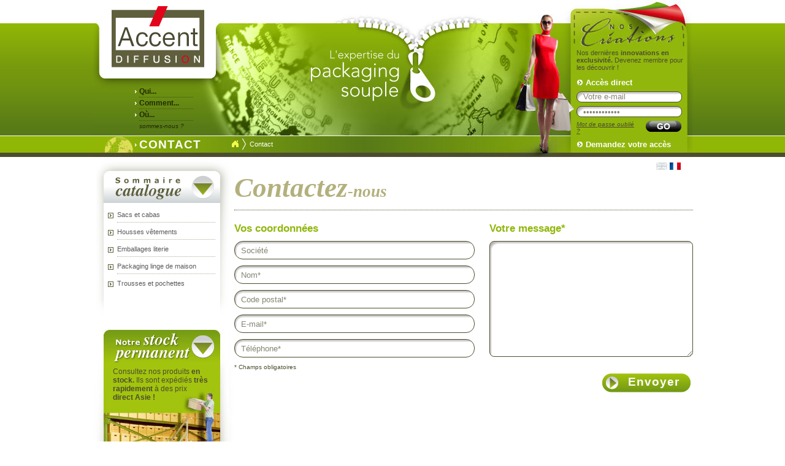

--- FILE ---
content_type: text/html; charset=UTF-8
request_url: https://www.accent-diffusion.fr/fr/contact.html?p=1
body_size: 4251
content:
<!DOCTYPE html PUBLIC "-//W3C//DTD XHTML 1.0 Strict//EN" "http://www.w3.org/TR/xhtml1/DTD/xhtml1-strict.dtd">
<html xmlns="http://www.w3.org/1999/xhtml" lang="fr">

<head>
<!-- Global site tag (gtag.js) - Google Analytics -->

<script async src="https://www.googletagmanager.com/gtag/js?id=UA-4704256-4"></script>

<script>

  window.dataLayer = window.dataLayer || [];

  function gtag(){dataLayer.push(arguments);}

  gtag('js', new Date());

 

  gtag('config', 'UA-4704256-4');

</script>

<title>Accent Diffusion fabriquant de sacs cabas durables et réutilisables et  d'emballages literie</title>
<meta name="description" content="" />
<meta name="keywords" content="" />
<meta name="language" content="fr" />

<meta http-equiv="Content-Type" content="text/html; charset=UTF-8" />
<meta http-equiv="Content-Language" content="fr" />

<meta http-equiv="X-UA-Compatible" content="IE=7" />

           
<link rel="canonical" href="https://www.accent-diffusion.fr/fr/contact.html" />
<link rel="stylesheet" type="text/css" href="/css/reset.css" />
<link rel="stylesheet" type="text/css" href="/css/styles.css" />
<link rel="stylesheet" type="text/css" href="/css/pictos.css" />

<base href="https://www.accent-diffusion.fr" />

<script type="text/javascript" src="/js/jquery.js"></script>
<!--<script type="text/javascript" src="/js/jquery-ui/js/jquery-ui.js"></script>-->
<script type="text/javascript" src="/js/jquery.autoclear.js"></script>

<script src="/js/jquery.cookie.js" type="text/javascript"></script>
<script src="/js/jquery.treeview/jquery.treeview.js" type="text/javascript"></script>

<script type="text/javascript" src="/js/jquery.fancybox/fancybox/jquery.fancybox-1.3.4.pack.js"></script>
<link rel="stylesheet" type="text/css" href="/js/jquery.fancybox/fancybox/jquery.fancybox-1.3.4.css" media="screen" />

<script src="js/jBreadCrumb/jquery.easing.js" type="text/javascript"></script>
<script src="js/jBreadCrumb/jquery.jBreadCrumb.js" type="text/javascript"></script>
<link rel="stylesheet" href="js/jBreadCrumb/styles/breadCrumb.css" type="text/css" media="screen" />

<script type="text/javascript" src="js/jquery.commun.js"></script>


</head>


<body class="fr">


<div id="conteneur">
	
		<div id="entete">
			
			<a href="/fr/" class="home"><img src="img/static/entete-logo.gif" alt="Accent Diffusion" /></a>			
			<p id="entete-navigation">
				<a href="/fr/qui-sommes-nous.html"><span>Qui...</span></a>
				<a href="/fr/comment-sommes-nous.html"><span>Comment...</span></a>
				<a href="/fr/ou-sommes-nous.html"><span>Où...</span></a>
				<span>sommes-nous ?</span>
				<a class="contact" href="/fr/contact.html">CONTACT</a>
			</p>
			
			
			<div id="entete-fil" class="breadCrumbHolder module">
				<div id="jbreadcrumb" class="breadCrumb module">
					<ul><li><a href="/fr/">Accueil</a></li><li><a href="/fr/vie-privee.html">Contact</a></li></ul>
				</div>
			</div>
					
			<div id="connexion">
				<p id="connexion-intro">Nos derni&egrave;res <strong>innovations en exclusivit&eacute;.</strong> Devenez membre pour les d&eacute;couvrir !</p>
								
								<form id="user-login" action="/cmd/login" method="post" class="login-box">
					<fieldset>
						<p>Accès direct</p>
							<input id="user-email" name="user-email" type="text" value="Votre e-mail" />
							<input id="user-password" name="user-password" type="password" value="Mot de passe" />
							<a id="user-reset-password" class="modal-user-password-reset" href="#">Mot de passe oublié ?</a>
							<input id="user-submit" name="login-envoyer" class="envoyer" type="submit" value="GO" />
							<p id="user-demandez-acces"><a class="puce" href="/fr/demandez-votre-acces.html">Demandez votre accès</a></p>
					</fieldset>
				</form>
							</div>
			
							
			
			<img id="entete-baseline" src="img/static_fr/entete-baseline.png" alt="L'expertise du packaging souple" />
		</div>
		
		
		<div id="menu">
			
			<div id="menu-navigation">
			
				<a id="menu-navigation-titre" href="/fr/"><img src="/img/static_fr/menu-navigation-titre.png" alt="Sommaire catalogue" /></a>
			
				<ul class="treeview">
				
								
						<li class="">
							<span class="hand"><a class="" href="/fr/gammes/1-sacs-et-cabas.html">Sacs et cabas</a></span>
							<ul>
																							<li><a class="" href="/fr/produits/208-sac-polypro-120gr.html">Les sacs&nbsp; polypropyl&egrave;ne  
 
</a></li>
																															<li><a class="" href="/fr/produits/241-le-sac-pp-tisse.html">Les sacs tiss&eacute;s </a></li>
																															<li><a class="" href="/fr/produits/233-le-sac-shopping-publicitaire-non-tisse.html">Les  sacs   
 non-tiss&eacute;   </a></li>
																															<li><a class="" href="/fr/produits/232-le-sac-coton-shopping-personnalise.html">Les  sacs 
en Coton </a></li>
																															<li><a class="" href="/fr/produits/136-le-sac-en-juco.html"> Les Sacs en Jute  </a></li>
																															<li><a class="" href="/fr/produits/205-sac-pliable-publicitaire-personnalisable.html">Les  sacs 
pliables   </a></li>
																															<li><a class="" href="/fr/produits/223-le-sac-papier-luxe-jaguar.html">Les sacs Papier Luxe </a></li>
																															<li><a class="" href="/fr/produits/218-le-sac-papier-kraft-struik.html">Les sacs 
 Papier Kraft </a></li>
																															<li><a class="" href="/fr/produits/187-le-sac-pvc-noir.html">Les  sacs 
vernis   </a></li>
																															<li><a class="" href="/fr/produits/181-le-sac-en-feutrine-a-pois.html">Les Sacs en Feutrine</a></li>
																															<li><a class="" href="/fr/produits/185-le-sac-cabas-en-sac-de-riz.html">Nos  coups  
de  c&oelig;ur   </a></li>
																					</ul>
					</li>
				
							
						<li class="">
							<span class="hand"><a class="" href="/fr/gammes/2-housses-vetements.html">Housses v&ecirc;tements</a></span>
							<ul>
																							<li><a class="" href="/fr/produits/37-les-housses-mariage-creation.html">Les  housses 
mariage   </a></li>
																															<li><a class="" href="/fr/produits/39-la-housse-costume-classic.html">Les  housses 
costumes   </a></li>
																															<li><a class="" href="/fr/produits/116-la-housse-cocktail.html">Les  housses 
cocktail   </a></li>
																					</ul>
					</li>
				
							
						<li class="">
							<span class="hand"><a class="" href="/fr/gammes/3-emballages-literie.html">Emballages literie</a></span>
							<ul>
																							<li><a class="" href="/fr/produits/229-nouvelle-collection-emballage-literie-2016.html">Les 
 couettes   </a></li>
																															<li><a class="" href="/fr/produits/3-emballage-basique-pour-oreillers-en-pe.html">Les  oreillers  
et  traversins   </a></li>
																															<li><a class="" href="/fr/produits/4-emballage-pour-draps-en-pvc-translucide.html"> Draps  et 
 protections  literie </a></li>
																															<li><a class="" href="/fr/produits/18-emballage-basique-en-pvc-pour-couvertures.html">Les  couvertures  
et  plaids   </a></li>
																															<li><a class="" href="/fr/produits/27-housse-pour-matelas-enfants-pe.html"> Matelas  
et  surmatelas   </a></li>
																					</ul>
					</li>
				
							
						<li class="">
							<span class="hand"><a class="" href="/fr/gammes/4-packaging-linge-de-maison.html">Packaging linge de maison</a></span>
							<ul>
																							<li><a class="" href="/fr/produits/35-le-strap.html"> Drap  de  bain   </a></li>
																															<li><a class="" href="/fr/produits/30-le-packaging-peignoir-classique.html"> Peignoirs   </a></li>
																															<li><a class="" href="/fr/produits/34-packaging-pour-nappes-en-bambou.html"> Nappes   </a></li>
																					</ul>
					</li>
				
							
						<li class="">
							<span class="hand"><a class="" href="/fr/gammes/5-trousses-et-pochettes.html">Trousses et pochettes</a></span>
							<ul>
																							<li><a class="" href="/fr/produits/212-petite-et-grande-trousse-rayees.html">La  cosm&eacute;tique   </a></li>
																															<li><a class="" href="/fr/produits/101-la-pochette-lingerie-voile.html">La  lingerie   </a></li>
																															<li><a class="" href="/fr/produits/103-l-effet-sac-version-luxe.html">Les  effets-sacs  </a></li>
																															<li><a class="" href="/fr/produits/102-la-pochette-en-filet-de-nylon.html">Les  techniques   </a></li>
																					</ul>
					</li>
				
								</ul>
			</div>
			
			<div id="menu-stock">
				<a href="/fr/notre-stock-permanant.html">
					<img id="menu-stock-titre" src="/img/static_fr/menu-stock-titre.png" alt="Notre stock permanent" />
					<span>Consultez nos produits <strong>en stock.</strong> Ils sont exp&eacute;di&eacute;s <strong>tr&egrave;s rapidement</strong> &agrave; des prix<br />
<strong>direct Asie !</strong></span>
				</a>
			</div>
			
			
			
			<div id="menu-actualites">
				<img id="menu-actualites-titre" src="/img/static_fr/menu-actualites-titre.png" alt="Actualités..." />
				<img id="menu-actualites-img" src="/img/catalogue/actualites/soufflenord.jpg" alt="Accent Diffusion s'embarque..." />
				<dl>
									<dt>Accent Diffusion s'embarque pour le Projet Imagine</dt>
					<dd><a href="/fr/actualites/21-accent-diffusion-s-embarque-pour-le-projet-imagine.html"> 
	 Depuis sa cr&eacute;ation en 1994, Accent Diffusion a toujours souhait&eacute; r&eacute;serv...</a></dd>
									<dt>Sac Shopping - Impression locale!</dt>
					<dd><a href="/fr/actualites/12-sac-shopping-impression-locale.html"> 
	  Impression locale   
 
	D&eacute;sormais, nous sommes capables d&rsquo;imprimer votre log...</a></dd>
									<dt>DÉCOUVREZ NOTRE NOUVELLE GAMME DE SAC PAPIER Fabri</dt>
					<dd><a href="/fr/actualites/19-decouvrez-notre-nouvelle-gamme-de-sac-papier-fabri.html"> 
	Afin de r&eacute;pondre &agrave; toutes vos demandes en mati&egrave;re de Sac, Accent Diffusi...</a></dd>
								</dl>
			</div>
			
		</div>
				
		<div id="contenu">
		
			<div id="langues">	
				
								<span><a href="/en/contact.html"><img src="/img/static/flag-en-off.gif" alt="EN" /></a></span>				<span><img src="/img/static/flag-fr-on.gif" alt="FR" /></span>						</div>				
		
			<!-- T:OK  -->

<div id="page" class="institutionnelles contact">
	
	<h1><strong>Contactez</strong>-nous</h1>
	
	<form id="formulaire-contact" action="/cmd/message" method="post" class="clearfix">
		
		<fieldset id="formulaire-gauche">
		
			<p class="introduction">Vos coordonnées</p>
			

			<input id="contact-societe" name="contact-societe" type="text" value="Société" class="ac" />

						
			<input id="contact-nom" name="contact-nom" type="text" value="Nom*" class="ac required" />
			
						
			<input id="contact-code_postal" name="contact-code_postal" type="text" value="Code postal*" class="ac required" />

			
			<input id="contact-email" name="contact-email" type="text" value="E-mail*" class="ac required" />

			<input id="contact-telephone" name="contact-telephone" type="text" value="Téléphone*" class="ac required" />

			
			<p>* Champs obligatoires</p>
			
		</fieldset>
		
		<fieldset id="formulaire-droite">
		

			
			<p class="introduction petit">Votre message*</p>
			
			<textarea id="contact-message" name="contact-message" class="required"></textarea>
		

			<input id="contact-envoyer" name="contact-envoyer" type="submit" class="envoyer" value="Envoyer" />
	
		</fieldset>
		
	</form>
			
</div>			
			
			<div id="pied">

								<div id="pied-mekong">
										<div id="pied-mekong-rouge">
						<p>	<a href="/fr/engagements/1-construction-d-un-foyer-aux-philippines.html">
								<strong>Construction d'un foyer aux Philippines</strong><br />
								 
	 Accent Diffusion s&#39;engage aupr&egrave;s d&#39;Enfants du M&eacute;kong et participe au financement d&#39;un foyer d&#39;accueil pour les enfants des bidonvilles aux Philippines.  
 
	Soucieuse de conserver en permanence une ...</a>
						</p>
					</div>
										
				</div>
								
				<!-- START: hcard -->
				<div id="pied-hcard" class="vcard">
					
					<img class="logo" src="https://www.accent-diffusion.fr/img/static/hcard-logo.gif" alt="Logo Accent-Diffusion" />
					
					<a class="fn org url" href="https://www.accent-diffusion.fr">Accent Diffusion</a>
					
					<span class="adr">
						<span>Centre d’affaires du Molinel</span> - 
						<span class="street-address">Avenue de la Marne</span> - 
						<span class="extended-address">Bâtiment E</span> - 
						<span class="postal-code">59290</span>
						<span class="locality">WASQUEHAL</span>
    						<span class="region">Nord-Pas-De-Calais</span>
						<span class="country-name">FRANCE</span>
					</span>
					
					<span class="tel"><span class="type">Work</span>+33 (0)3 28 33 60 06</span>
					<span class="tel"><span class="type">Fax</span>+33 (0)3 28 33 60 07 </span>			

					<span class="geo">
						<abbr class="latitude">50.686195</abbr>
						<abbr class="longitude">3.121939</abbr>
					</span>
					
					<a class="email" href="mailto:accent.diffusion@accent-diffusion.fr">accent.diffusion@accent-diffusion.fr</a>
				</div>
				<!-- END: hcard -->

				
				
				<div id="pied-liens">
					<a href="/fr/vie-privee.html">RESPECT DE LA VIE PRIVÉE</a>
					<span class="separateur">I</span>
					<a href="/fr/mentions-legales.html">MENTIONS LÉGALES - CRÉDITS</a>
					<span class="separateur">I</span>
					<a href="/fr/sitemap.html">PLAN DU SITE</a>
				</div>
                <h3>Accent diffusion, votre créateur de sac publicitaire, sac réutilisable, sac promotionnel...</h3>
			</div>
		</div>
	</div>

<script type="text/javascript">

  var _gaq = _gaq || [];
  _gaq.push(['_setAccount', 'UA-23981295-1']);
  _gaq.push(['_trackPageview']);

  (function() {
    var ga = document.createElement('script'); ga.type = 'text/javascript'; ga.async = true;
    ga.src = ('https:' == document.location.protocol ? 'https://ssl' : 'http://www') + '.google-analytics.com/ga.js';
    var s = document.getElementsByTagName('script')[0]; s.parentNode.insertBefore(ga, s);
  })();

</script>

</body>
</html>

--- FILE ---
content_type: text/css
request_url: https://www.accent-diffusion.fr/css/styles.css
body_size: 6529
content:
@charset "UTF-8";
/* CSS Document */


body{		background:url(/img/static/body-bg.gif) repeat-x 0 0;}
body.logged{	background:url(/img/static/body-bg.gif) repeat-x 0 20px; margin-top:20px;}
body.modal{	background:none;}



#conteneur{
	width:980px;
	margin:0 auto;
}

#entete{
	background:url(/img/static/entete-bg.jpg) no-repeat;
	width:100%;
	height:256px;
	position:relative;
}

	
	#entete h1{
		height:100px;
		width:151px;
		padding:10px 0 0 32px;
	}
	
	#entete h1 span{
		display:none;
	}	
	
	#entete a.home{
		height:100px;
		width:151px;
		padding:10px 0 0 32px;
		display:block;
	}
	
	#entete-baseline{
		position:absolute;
		top:80px;
		left:355px;
	
	}

	#entete-navigation{
		font-family:Verdana, Arial, Helvetica, sans-serif;
		font-size:10px;
		font-style:italic;
		color:#212b03;
		width:95px;
		position:absolute;
		top:140px;
		left:70px;
	}
	
	#entete-navigation > span{
		padding-left:7px;
		line-height:18px;
	}

	#entete-navigation a{
		font-size:12px;
		font-weight:bold;
		font-style:normal;
		background:url(/img/static/entete-navigation-puce.png) no-repeat 0 7px;
		padding-left:7px;
		line-height:12px;
		display:block;
		color:#212b03;
		text-decoration:none;
	}

	#entete-navigation a span{
		padding-bottom:3px;
		padding-top:3px;
		border-bottom:dotted 1px #3c520c;
		display:block;
	}
	
	
	#entete-navigation a.contact {
    background-position: 0 19px;
    font-size: 19px;
    text-decoration: none;
    padding-top: 15px;
    font-weight: 800;
    color: #ffffff;
    letter-spacing: 1px;
}
	
	
	#entete-fil{	position:absolute; top:225px; left:225px; width:455px;}
	#entete-fil .breadCrumb{		background:none; border:none;}
	#entete-fil #jbreadcrumb{	}
	
	.fr #connexion{							background:url(/img/static_fr/connexion-bg.jpg) no-repeat 0 0; position:absolute; bottom:0; right:0; width:180px; height:176px; padding:80px 10px 0 110px;}
	.en #connexion{							background:url(/img/static_en/connexion-bg.jpg) no-repeat 0 0; position:absolute; bottom:0; right:0; width:180px; height:176px; padding:80px 10px 0 110px;}
	#connexion-intro{						height:40px;}
	#connexion p{							font-family:Arial, Helvetica, sans-serif; color:#4D4D2F; font-size:11px;}
	#connexion p strong{					font-weight:bold;}
	#connexion form p, #connexion div p{		font-family:Arial, Helvetica, sans-serif; color:#FFFFFF; font-size:13px; height:16px; font-weight:bold; padding:7px 0 5px 0; background:url(/img/static/connexion-puce.gif) no-repeat 0 10px; padding-left:15px;}
	#connexion form p a, #connexion div p a{	color:#FFFFFF; text-decoration:none;}
	#connexion div{						margin-top:47px;}
	#connexion #user-encart{					margin:10px 10px 0 0; text-align:center;}
	#connexion #user-encart p{				padding:0 0 5px 0; margin:0; background:none;}
	#connexion #user-encart #user-logout{		font-size:11px; font-weight:normal;}
	#user-tools{							position:absolute; top:-15px; right:15px; font-family:Arial, Helvetica, sans-serif; font-size:11px; font-weight:bold;}
	#user-tools a{							color:#000000; font-size:11px; text-decoration:none;}
	
	form.login-box input{					height:16px;  width:150px; padding:0 10px; color:#868474; border:solid 1px #4D4D2F; -moz-border-radius: 8px; -webkit-border-radius: 8px; border-radius: 8px; background:url(/img/static/input-bg.gif) no-repeat; margin-bottom:6px; }
	form.login-box #user-reset-password, 
	form.login-box #modal-user-reset-password{	font-family:Arial, Helvetica, sans-serif; font-size:10px; color:#4D4D2F; font-style:italic; display:block; width:100px; float:left; }
	form.login-box #user-submit{				background:url(/img/static/connexion-envoyer.gif) no-repeat; width:58px; height:18px; border:none; -moz-border-radius:0px; -webkit-border-radius:0px; border-radius:0px; margin-right:9px; float:right; color:#FFFFFF; font-family:Arial, Helvetica, sans-serif; font-size:14px; font-weight:bold;}
	form.login-box #modal-user-submit{			background:url(/img/static/connexion-envoyer-blanc.gif) no-repeat; width:58px; height:18px; border:none; -moz-border-radius:0px; -webkit-border-radius:0px; border-radius:0px; margin-left:115px; color:#FFFFFF; font-family:Arial, Helvetica, sans-serif; font-size:14px; font-weight:bold;}
	form.login-box #user-demandez-acces{		clear:both;}


/*	----- 
	MENU
	-----	*/
	
	
	#menu{							width:232px; float:left;}
	#menu-navigation{					min-height:260px; width:100%; padding:22px 23px 0 19px; background:url(/img/static/menu-navigation-bg.png) no-repeat; list-style:none; font-family:Verdana, Arial, Helvetica, sans-serif; font-size:11px; color:#4D4D2F;}
	#menu-navigation.selected{			background-image:url(/img/static/menu-navigation-bg-rouge.png);}
	#menu-navigation-titre{				display:block; padding-top:10px; padding-left:19px;  padding-bottom:10px; width:171px;}
	#menu-navigation a{					color:#5A5A5A; text-decoration:none;}
	#menu-navigation a img{				height:43px; width:111px; display:block;}
	#menu-navigation a:hover{			color:#000000;}
	#menu-navigation li{				list-style:none;}
	#menu-navigation > ul{				font-size:12px; padding-left:0;}
	#menu-navigation > ul > li{			font-size:11px; border-bottom:dotted 1px #afaf9f;	padding-top:3px; padding-bottom:6px; margin-bottom:6px; width:160px; margin-left:22px; position:relative;}
	#menu-navigation > ul > li a{			height:20px;}
	#menu-navigation > ul > li:last-child{	border:none;}
	
	#menu-navigation ul li ul	{										color:#CCCCCC; padding-left:10px; }
	#menu-navigation ul li.selected ul	{									height:auto!important; }
	#menu-navigation ul li.selected span, #menu-navigation ul li a.selected{		color:#CE071A;}
	
	
	#menu-navigation ul li.collapsable span{		color:#CE071A;}
	#menu-navigation .hitarea{					height:9px; width:9px; position:absolute; left:-15px; top:6px; }
	#menu-navigation .hand{						width:100%; height:100%; display:block; cursor:pointer; }
	#menu-navigation .collapsable-hitarea{			background:url(/img/static/menu-navigation-puce-rouge.gif) no-repeat 0 0;}
	#menu-navigation ul li.selected .hitarea{		background:url(/img/static/menu-navigation-puce-rouge.gif) no-repeat 0 0;}
	#menu-navigation .expandable-hitarea{			background:url(/img/static/menu-navigation-puce.gif) no-repeat 0 0;}
		
		
		
		
		
#menu-stock{
	height:234px;
	padding:0 23px 0 19px;
	background:url(/img/static/menu-stock-bg.jpg) no-repeat;
	font-family:Arial, Helvetica, sans-serif;
	font-size:12px;
}
	



#menu-stock-titre{		padding-top:4px; margin-left:15px; height:57px; width:129px; display:block;}
#menu-stock a{			color:#4D4D2F; text-decoration:none; display:block;}
#menu-stock a:focus{	}
#menu-stock span{		color:#4D4D2F; padding-left:15px; display:block; height:165px;}
	
		
		
#menu-stock.selected{		background:url(/img/static/menu-stock-bg-rouge.jpg) no-repeat;}
#menu-stock.selected  span{	color:#FFFFFF;}
		
		
		
		
		
		
		
		
		
		
	#menu-actualites{
		margin-bottom:15px;
		padding:6px 23px 0 20px;
		min-height:293px;
		background:url(/img/static/menu-actualites-bg.gif) no-repeat;
	}
	
		#menu-actualites-titre{
			padding-left:10px;
			padding-top:9px;
			height:34px;
			width:133px;
			display:block;
		}
		
		#menu-actualites-img{
			padding-left:10px;
			width:160px;
		}
		
		#menu-actualites dl{
			font-family:Arial, Helvetica, sans-serif;
			margin-left:15px;
			width:160px;
		}	

		#menu-actualites dt{
			padding-top:3px;
			font-size:12px;
			color:#000000;
		}	

		#menu-actualites dd{
			font-size:10px;
			color:#4D4D2F;
			border-bottom:dotted 1px #afaf9f;
			padding-bottom:8px;
			margin-bottom:8px;
			background:url(/img/static/menu-actualites-puce.gif) 100% 80% no-repeat;
		}	
		
		#menu-actualites dd a{
			display:block;
			height:100%;
			width:100%;
			color:#4D4D2F;
			text-decoration:none;	
		}
		
		#menu-actualites dd a:hover{
			color:#000000;	
		}
		
		#menu-actualites dd:last-child{
			border:none;
		}
		
	
/*	----- 
	ACTUALITES
	-----	*/
	
	
#contenu{
	width:748px;
	float:right;
	position:relative;
}



	
/*	---------------------------------------- 
		INSTITUTIONNELLES
	----------------------------------------	*/
	
	
.institutionnelles{						}
.institutionnelles h1{					margin-top:35px; margin-bottom:15px; font-family:"Times New Roman", Times, serif; font-size:27px; color:#B3B07D; font-weight:bold; font-style:italic; line-height:30px;}
.institutionnelles h1 strong{				font-size:45px;}

.institutionnelles h2{					padding-top:15px; padding-bottom:15px; font-family:"Times New Roman", Times, serif; font-size:20px; color:#B3B07D; font-weight:bold; border-top: 1px dotted #4D4D2F; font-style:italic; font-weight:bold;}



.institutionnelles .bordure{					border-bottom:dotted 1px #4D4D2F;}
.institutionnelles p.introduction{		color:#91B70C; font-size:17px; font-weight:bold; font-family:Verdana, Arial, Helvetica, sans-serif; height:80px; width:100%; position:relative;}	
.institutionnelles p.introduction strong,
.institutionnelles p.introduction span	{	display:block; position:absolute; width:100%; bottom:18px;}
.institutionnelles p{				color:#4D4D2F; font-family:Arial, Helvetica, sans-serif; font-size:12px; text-align:justify;}	
	
	
.institutionnelles .encart-colonne{		float:left; width:360px;}
.institutionnelles .encart-colonne:first-child{	margin-right:25px;}	

	

.institutionnelles .image-gauche{
	float:left;
}
	
	
.institutionnelles .encart-droit{
	float:left;
	width:345px;
	position:relative;
}
	
.institutionnelles .encart-droit p.introduction{		position:absolute; top:-80px;	height:80px; margin-left:25px; width:320px;}
.institutionnelles .encart-droit p.conclusion{		padding:10px; padding-left:45px; line-height:16px; color:#FFFFFF; background:#B3B07D; text-align:left; font-size:11px; font-weight:bold; font-family:Verdana, Arial, Helvetica, sans-serif;}



#page.mentions-legales h1{	padding-bottom:20px; margin-bottom:50px;}
#page.mentions-legales p{	padding-bottom:20px; margin-bottom:15px;}
#page.mentions-legales ul{	padding-bottom:0;}


#module.home p{	margin-bottom:10px; text-align:justify; }

#module.home li a{			color:#89AE08; text-decoration:none;}
#module.home li a:hover{		color:#666666;}

#module.home ul li.none{	background:none!important;}

#module.home .flag{	padding-bottom:3px; margin-right:5px;}


	/*	---------------------------------------- 
			CONTACT
		----------------------------------------	*/

	.institutionnelles #formulaire-contact{									padding-top:20px; border-top:dotted 1px #4D4D2F;}
	.institutionnelles #formulaire-contact p{								font-size:10px;}
	.institutionnelles #formulaire-contact input{							height:28px;  width:370px; padding:0 10px; color:#868474; border:solid 1px #4D4D2F; -moz-border-radius: 8px; -webkit-border-radius: 8px; border-radius: 14px; background:url(/img/static/input-bg.gif) no-repeat; margin-bottom:10px; }
	.institutionnelles #formulaire-contact select{							height:18px;  width:235px; padding:0 0 0 8px; color:#868474; border:solid 1px #4D4D2F; -moz-border-radius: 8px 0 0 8px; -webkit-border-radius: 8px 0 0 8px; border-radius: 8px 0 0 8px; background:url(/img/static/input-bg.gif) no-repeat; margin-bottom:6px; }
	.institutionnelles #formulaire-contact textarea{							height:187px; width:310px; padding:0 10px; color:#868474; border:solid 1px #4D4D2F; -moz-border-radius: 8px; -webkit-border-radius: 8px; border-radius: 8px; background:url(/img/static/input-bg.gif) no-repeat; margin-bottom:6px; }
	
	.institutionnelles #formulaire-contact p.introduction{						margin-bottom:10px; height:auto; font-size:17px; }
	.institutionnelles #formulaire-contact #formulaire-gauche{					width:370px; padding-bottom: 50px; float:left;}
	
	.institutionnelles #formulaire-contact #formulaire-droite{					float:right; width:310px;}
	.institutionnelles #formulaire-contact #formulaire-droite input{				width:470px; }
	
	.institutionnelles #formulaire-contact{									background:url(/img/static/contact-bg.gif) 253px 26px no-repeat; position:relative;}
	.institutionnelles #formulaire-contact #formulaire-droite input.envoyer{		position:absolute; top:267px; left:626px; width:115px; height:26px; background:none no-repeat 0 0; border:none; -moz-border-radius: 0; -webkit-border-radius: 0; border-radius: 0; color:#FFFFFF; font-family:Verdana, Arial, Helvetica, sans-serif; font-size:19px; font-weight:bold; letter-spacing:1px; cursor:pointer;}
	




#page.inscription h3{					border:none; padding:0; text-align:right;}
#page.inscription .colonnes{				border-top:1px dotted #4D4D2F; border-bottom:1px dotted #4D4D2F; padding:10px 0;}
#page.inscription .colonnes .colonne{		width:233px; float:left; font-family:Arial, Helvetica, sans-serif; font-size:12px; color:#4D4D2F; text-align:justify;}
#page.inscription .colonnes .colonne-a{		margin-right:10px;}
#page.inscription .colonnes .colonne-b{		margin-left:10px; margin-right:10px;}
#page.inscription .colonnes .colonne-c{		margin-left:10px;}


#contenu #formulaire-inscription{								margin-top:30px; background:url(/img/static/inscription-bg.gif) top right no-repeat;}
#contenu #formulaire-inscription div.colonnes{					border:none;}
#contenu #formulaire-inscription .colonne-a p{					color:#91B70C; font-family:Verdana, Arial, Helvetica, sans-serif; font-size:12px; font-weight:bold; line-height:21px; padding-top:25px; text-align:right; height:160px;border-bottom:1px dotted #4D4D2F; margin-bottom:13px;}
#contenu #formulaire-inscription .colonne-a p.informations{	color:	#B3B07D; font-family:Arial, Helvetica, sans-serif; font-size:10px; font-weight:normal; line-height:14px; height:auto; border:0; padding-top:0;	}
#contenu #formulaire-inscription .colonne-a p.informations strong{	display:block;}


#formulaire-inscription .colonne-b p.introduction{	height:30px; font-size:17px;}
#formulaire-inscription .colonne-b input{			height:16px;  width:215px; padding:0 10px; color:#868474; border:solid 1px #4D4D2F; -moz-border-radius: 8px; -webkit-border-radius: 8px; border-radius: 8px; background:url(/img/static/input-bg.gif) no-repeat; margin-bottom:6px; }
#formulaire-inscription .colonne-b select{			height:18px;  width:235px; padding:0 0 0 8px; color:#868474; border:solid 1px #4D4D2F; -moz-border-radius: 8px 0 0 8px; -webkit-border-radius: 8px 0 0 8px; border-radius: 8px 0 0 8px; background:url(/img/static/input-bg.gif) no-repeat; margin-bottom:6px; }
#formulaire-inscription .colonne-b textarea{			height:170px; width:470px; padding:0 10px; color:#868474; border:solid 1px #4D4D2F; -moz-border-radius: 8px; -webkit-border-radius: 8px; border-radius: 8px; background:url(/img/static/input-bg.gif) no-repeat; margin-bottom:6px; }
	
#contenu #formulaire-inscription .colonne-c p{		color:#91B70C; font-family:Verdana, Arial, Helvetica, sans-serif; font-size:12px; font-weight:bold; line-height:21px; padding-top:175px; text-align:left; height:113px;}

#contenu #formulaire-inscription #formulaire-envoyer{	background:url(../img/static/inscription-envoyer.gif) no-repeat; color:#FFFFFF; font-family:Verdana, Arial, Helvetica, sans-serif; font-size:17px; font-weight:bold; height:25px; width:233px; border:none; text-align:left; padding-left:10px; vertical-align:middle; cursor:pointer;}

#formulaire-inscription .colonne-b p {			    font-size: 10px;}


#page.compte h3{						border:none; text-align:left; border-top:1px dotted #4D4D2F; border-bottom:1px dotted #4D4D2F; padding:10px 0;}
#page.compte .colonnes .colonne{		width:233px; float:left; font-family:Arial, Helvetica, sans-serif; font-size:12px; color:#4D4D2F; text-align:justify;}
#page.compte .colonnes .colonne-a{		margin-right:10px;}
#page.compte .colonnes .colonne-b{		margin-left:10px; margin-right:10px; padding-top:25px;}
#page.compte .colonnes .colonne-c{		margin-left:10px;}


#contenu #formulaire-compte{									margin-top:30px; background:url(/img/static/inscription-bg.gif) top right no-repeat;}
#contenu #formulaire-compte div.colonnes{						border:none;}
#contenu #formulaire-compte .colonne-a p{						color:#91B70C; font-family:Verdana, Arial, Helvetica, sans-serif; font-size:20px; font-weight:bold; line-height:21px; padding-top:25px; text-align:right; height:160px;border-bottom:1px dotted #4D4D2F; margin-bottom:13px;}
#contenu #formulaire-compte .colonne-a p.informations{			color:#B3B07D; font-family:Arial, Helvetica, sans-serif; font-size:10px; font-weight:normal; line-height:14px; height:auto; border:0; padding-top:0;	}
#contenu #formulaire-compte .colonne-a p.informations strong{	display:block;}


#formulaire-compte .colonne-b p.introduction{	height:30px; font-size:17px;}
#formulaire-compte .colonne-b input{			height:16px;  width:215px; padding:0 10px; color:#868474; border:solid 1px #4D4D2F; -moz-border-radius: 8px; -webkit-border-radius: 8px; border-radius: 8px; background:url(/img/static/input-bg.gif) no-repeat; margin-bottom:6px; }
#formulaire-compte .colonne-b select{			height:18px;  width:235px; padding:0 0 0 8px; color:#868474; border:solid 1px #4D4D2F; -moz-border-radius: 8px 0 0 8px; -webkit-border-radius: 8px 0 0 8px; border-radius: 8px 0 0 8px; background:url(/img/static/input-bg.gif) no-repeat; margin-bottom:6px; }
#formulaire-compte .colonne-b textarea{			height:170px; width:470px; padding:0 10px; color:#868474; border:solid 1px #4D4D2F; -moz-border-radius: 8px; -webkit-border-radius: 8px; border-radius: 8px; background:url(/img/static/input-bg.gif) no-repeat; margin-bottom:6px; }
	
#contenu #formulaire-compte .colonne-c p{			color:#91B70C; font-family:Verdana, Arial, Helvetica, sans-serif; font-size:12px; font-weight:bold; line-height:21px; padding-top:175px; text-align:left; height:113px;}

#contenu #formulaire-compte #formulaire-envoyer{ margin-top:282px; background:url(../img/static/inscription-envoyer.gif) no-repeat; color:#FFFFFF; font-family:Verdana, Arial, Helvetica, sans-serif; font-size:17px; font-weight:bold; height:25px; width:233px; border:none; text-align:left; padding-left:10px; vertical-align:middle; cursor:pointer;}

#formulaire-compte .colonne-b p {			    	font-size: 10px;}

.readonly{			color:#CCC!important;}

/*	---------------------------------------- 
		MODULE
	----------------------------------------	*/

#module{					margin-top:30px; font-family:Arial, Helvetica, sans-serif;}


/*	---------------------------------------- 
		CATALOGUE
	----------------------------------------	*/


#module.gammes{					}
#module.gammes .gamme{				float:left; width:230px; margin:0 8px; height:310px; overflow:hidden;}
#module.gammes .gamme img{			height:140px; width:240px; display:block;}

#module.gammes .cartouche{			width:100%; -moz-border-radius: 10px; -webkit-border-radius:10px; border-radius:10px; background:#4D4D2F; height:24px; overflow:hidden; width:230px; line-height:24px;}
#module.gammes .cartouche a{			width:93px; height:100%; display:block; color:#FFFFFF; text-decoration:none; font-size:10px;}
#module.gammes .cartouche a.lien-pdf{	background:url(/img/static/icone-lien-pdf.gif) no-repeat scroll 5px 4px; padding-left:22px; text-align:left; float:left; }
#module.gammes .cartouche a.lien-puce{	background:url(/img/static/icone-lien-puce.png) no-repeat scroll 98px 4px; padding-right:22px; text-align:right; float:right; }

#module.gammes .gamme h2{			color:#91B70C; font-size:17px; font-weight:bold; font-family:Verdana, Arial, Helvetica, sans-serif; padding:8px 0; width:100%;}
#module.gammes .gamme h2 a{			color:#91B70C; font-size:17px; font-weight:bold; font-family:Verdana, Arial, Helvetica, sans-serif; padding:8px 0; width:100%; text-decoration:none;}
#module.gammes .gamme p{				font-size:10px; color:#4D4D2F; text-align:justify; height:100px;}


/*	---------------------------------------- 
		GAMMES
	----------------------------------------	*/


#module.lignes{							}

#module.lignes h1{							margin-bottom:15px; font-family:"Times New Roman", Times, serif; font-size:27px; color:#B3B07D; font-weight:bold; font-style:italic; line-height:30px;}
#module.lignes .row{						margin-bottom:15px; clear:both;}
#module.lignes .ligne{						float:left; width:230px; margin:0 8px; text-align:center;}
#module.lignes .ligne img{					width:140px; height:140px; display:block; margin:0 auto;}

#module.lignes .cartouche{					width:100%; -moz-border-radius: 10px; -webkit-border-radius:10px; border-radius:10px; background:#91B70C; height:24px; line-height:24px; width:230px; overflow:hidden;}
#module.lignes .cartouche a{					width:93px; height:100%; display:block; color:#FFFFFF; text-decoration:none; font-size:10px;}
#module.lignes .cartouche a.lien-pdf{			background:url(/img/static/icone-lien-pdf.gif) no-repeat scroll 5px 4px; padding-left:22px; text-align:left; float:left; }
#module.lignes .cartouche a.lien-puce{			background:url(/img/static/icone-lien-puce.png) no-repeat scroll 98px 4px; padding-right:22px; text-align:right; float:right; }

#module.lignes .ligne h2{					color:#91B70C; font-size:17px; font-weight:bold; font-family:Verdana, Arial, Helvetica, sans-serif; padding:8px 0; width:100%; text-align:left;}	
#module.lignes .ligne h2 a{					color:#91B70C; font-size:17px; font-weight:bold; font-family:Verdana, Arial, Helvetica, sans-serif; padding:8px 0; width:100%; text-align:left; text-decoration:none;}	
#module.lignes .ligne p{						font-size:10px; color:#4D4D2F; text-align:justify;}


/*	---------------------------------------- 
		GAMMES
	----------------------------------------	*/
#page.home h1{				text-shadow:0px 0px 10px #EDEDED; text-shadow:0px 0px 10px #ffffff; margin-top:10px; height:99px; font-family:"Times New Roman", Times, serif; font-size:27px; color:#9E9B70; font-weight:bold; font-style:italic; line-height:40px; padding-top:30px; padding-bottom:0px;}
#page.home h1 em{			font-size:57px;}

#page.home .fleche-verte li{		text-align:left; color:#4D4D2F;}
#page.home .fleche-verte li p{	text-align:left; color:#4D4D2F;}
#page.home .fleche-verte li p a{	color:#4D4D2F; font-weight:bold; text-decoration:none;}

#page.home .fleche-verte li .btn{	padding-bottom:15px; display:block;}

#page.home #produit-image{		border:solid 1px #B3B07D;}


#home-gauche{							width:402px; float:left;}
#home-gauche #produits-ligne{				font-family:Verdana, Arial, Helvetica, sans-serif; font-size:14px; color:#B3B07D; font-weight:bold;}
#home-gauche #produits-ligne a{			text-decoration:none; color:#B3B07D; display:block; }
#home-gauche #produits-ligne .color{		background:#F7F6F1;}
#home-gauche #produits-ligne .color a{		padding:5px;}
#home-gauche #produits-ligne img.vignette{	height:auto; padding:21px 0;}


#home-gauche .cartouche{			background:url(/img/static/produit-cartouche-fleche.gif) 5px 5px #b3b07d no-repeat; height:18px; padding-left:25px; font-family:Verdana, Arial, Helvetica, sans-serif; font-weight:bold; color:#FFFFFF; font-size:10px; line-height:15px;}
#home-gauche .cartouche-haut{		height:auto; padding:5px 10px 5px 25px; font-style:italic; background:url(/img/static/produit-cartouche-fleche.gif) 5px 10px #b3b07d no-repeat;}

#home-droite{		position:absolute; right:0; top:80px;}



#module.produits{								margin-top:20px;}
#module.produits #produit-gauche{					width:402px; float:left; background-repeat:no-repeat; background-position:top right; background:no-repeat top right;}

#module.produits #produit-gauche.picto-gamme-1{			background-image:url(/img/static/picto-gamme-1.gif);}
#module.produits #produit-gauche.picto-gamme-2{			background-image:url(/img/static/picto-gamme-2.gif);}
#module.produits #produit-gauche.picto-gamme-3{			background-image:url(/img/static/picto-gamme-3.gif); background-position:right 40px;}
#module.produits #produit-gauche.picto-gamme-4{			background-image:url(/img/static/picto-gamme-4.gif);}
#module.produits #produit-gauche.picto-gamme-5{			background-image:url(/img/static/picto-gamme-5.gif); background-position:right 20px;}
#module.produits #produit-gauche.picto-gamme-creations{	background-image:url(/img/static/picto-gamme-creations.gif); background-position:right 20px;}
#page.picto-home{				background-image:url(/img/static/picto-home.gif); background-position:200px 0px; background-repeat:no-repeat;}

#module.produits #produit-gauche h2{				text-shadow:0px 0px 10px #EDEDED; text-shadow:0px 0px 10px #ffffff; margin-top:20px; height:99px; font-family:"Times New Roman", Times, serif; font-size:27px; color:#9E9B70; font-weight:bold; font-style:italic; line-height:40px; padding-bottom:10px;}
#module.produits #produit-gauche h2 strong{			font-size:57px;}




#module.produits #produit-gauche #produit-photos{		position:relative;}
#module.produits #produit-gauche #produit-photos img{	display:none; position:absolute; top:0; left:0; z-index:10; border:solid 1px #ecebde;}
#module.produits #produit-gauche #produit-image{		border:solid 1px #ecebde; display:block; height:400px; width:400px; background:#FFFFFF;}
#module.produits #produit-gauche .cartouche{			background:url(/img/static/produit-cartouche-fleche.gif) 5px 5px #b3b07d no-repeat; height:18px; padding-left:25px; font-family:Verdana, Arial, Helvetica, sans-serif; font-weight:bold; color:#FFFFFF; font-size:10px; line-height:15px;}

#produits-ligne .produit{						float:left; height:100px; width:100px; position:relative;}
#produits-ligne .produit .vignette{				opacity:0.5}
#produits-ligne .produit .vignette:hover{			opacity:1}
#produits-ligne .selected .vignette{				opacity:1;}

#produits-ligne .selected img.vignette{				width:96px; height:96px; border:solid 2px #4D4D2F;}
#produits-ligne .selected img.loupe{				display:none;}

#produits-ligne img.vignette{						width:98px; height:98px; border:solid 1px #ecebde; display:block;}
#produits-ligne img.loupe{						position:absolute; bottom:0; left:0;}

#produit-droite{				width:346px; float:right;}
#module.produits h1{			color:#91B70C; font-size:17px; font-weight:bold; font-family:Verdana, Arial, Helvetica, sans-serif; position:relative; padding-top:25px; padding-bottom:10px; margin-left:25px; border-bottom:1px dotted #4D4D2F; }	



#module.produits p.introduction{	padding:10px 0; padding-left:25px; font-style:italic; font-weight:normal; font-family:Verdana, Arial, Helvetica, sans-serif; font-size:12px;}

#module.produits #produit-droite #texte-1 ul{				color:#4D4D2F; font-family:Arial, Helvetica, sans-serif; font-size:12px; margin-left:25px;}		
#module.produits #produit-droite #texte-1 ul li{				margin-bottom:0px;	background:url(/img/static/ul-fleche-verte.gif) no-repeat 0 1px; padding-left:20px; list-style:none;}		
#module.produits #produit-droite #texte-1 strong{				font-family:Verdana, Arial, Helvetica, sans-serif; font-size:10; font-weight:bold; font-size:10px; padding:5px 0; margin-left:25px;}
.fr #module.produits #produit-droite .cartouche{					background:url(/img/static_fr/produit-details.gif) #b3b07d no-repeat; vertical-align:middle; height:130px; width:260px; display:table; padding-left:90px; font-family:Verdana, Arial, Helvetica, sans-serif; font-weight:bold; color:#FFFFFF; margin-top:15px; font-size:10px;}
.en #module.produits #produit-droite .cartouche{					background:url(/img/static_en/produit-details.gif) #b3b07d no-repeat; vertical-align:middle; height:130px; width:260px; display:table; padding-left:90px; font-family:Verdana, Arial, Helvetica, sans-serif; font-weight:bold; color:#FFFFFF; margin-top:15px; font-size:10px;}
#module.produits #produit-droite div.marge{					padding-top:30px; height:100px}
#module.produits #produit-droite .cartouche .vignette{			display:inline-block; width:120px; height:40px; margin-top:13px; font-family:Verdana, Arial, Helvetica, sans-serif; font-size:10px; color:#4D4D2F; position:relative;}	
#module.produits #produit-droite .cartouche .vignette img{		width:40px; height:40px; float:left; border:solid 1px #FFF; cursor:pointer;}	
#module.produits #produit-droite .cartouche .vignette span{		display:block; position:absolute; bottom:0; width:75px; left:45px; overflow:hidden;}	


#module.produits #produit-droite #texte-2 ul{				color:#4D4D2F; font-family:Arial, Helvetica, sans-serif; font-size:12px; margin-left:25px; margin-top:5px;}		
#module.produits #produit-droite #texte-2 ul li{				margin-bottom:5px; list-style:none; border-bottom:1px dotted #4D4D2F; padding:7px 0 7px 20px;}		
#module.produits #produit-droite #texte-2 ul li:last-child{		border-bottom:none;}		
#module.produits #produit-droite #texte-2 ul li strong{		color:#000000;}		

#module.produits #produit-droite #produit-stock-permanant{ 		float:right; margin-top:45px;}


/*	---------------------------------------- 
		STOCK
	----------------------------------------	*/


#module.stock h1{				margin-top:35px; height:115px; padding-bottom:27px; font-family:"Times New Roman", Times, serif; font-size:27px; color:#B3B07D; font-weight:bold; font-style:italic; line-height:30px; background:url(/img/static/stock-bg.gif) no-repeat right bottom;}
#module.stock h1 strong{			font-size:57px;}


#module.stock p.h3{				font-family:Verdana, Arial, Helvetica, sans-serif; font-size:17px; color:#B3B07D; font-weight:bold; padding-bottom:10px; }



#module.stock .colonnes{				border-top:1px dotted #4D4D2F; border-bottom:1px dotted #4D4D2F; padding:10px 0;}
#module.stock .colonnes .colonne{			width:233px; float:left; font-family:Arial, Helvetica, sans-serif; font-size:12px; color:#4D4D2F; text-align:justify;}
#module.stock .colonnes .colonne-a{	margin-right:10px;}
#module.stock .colonnes .colonne-b{	margin-left:10px; margin-right:10px;}
#module.stock .colonnes .colonne-c{	margin-left:10px;}

#module.stock .gammes{						padding-top:15px;}
#module.stock .gammes .gamme{					float:left; width:230px; margin:0 8px; height:424px; overflow:hidden;}
#module.stock .gammes img{					width:230px; height:230px; display:block;}
#module.stock .gammes .cartouche{				width:100%; -moz-border-radius: 10px; -webkit-border-radius:10px; border-radius:10px; background:#91B70C; height:24px; line-height:20px;}
#module.stock .gammes .cartouche a{			width:89px; height:100%; display:block; color:#FFFFFF; text-decoration:none; font-size:10px; line-height:20px;}
#module.stock .gammes .cartouche a.lien-pdf{		background:url(/img/static/icone-lien-pdf.gif) no-repeat scroll 5px 4px; padding-left:20px; border-right:solid 1px #FFFFFF; text-align:left; padding-right:3px; float:left; }
#module.stock .gammes .cartouche a.lien-puce{	background:url(/img/static/icone-lien-puce.png) no-repeat scroll 90px 4px; text-align:right; padding-right:20px; padding-left:3px; text-align:left; float:right; }
#module.stock .gammes .gamme h2{				color:#91B70C; font-size:17px; font-weight:bold; font-family:Verdana, Arial, Helvetica, sans-serif; padding:8px 0; width:100%;}	
#module.stock .gammes .gamme h2 a{				color:#91B70C; font-size:17px; font-weight:bold; font-family:Verdana, Arial, Helvetica, sans-serif; padding:8px 0; width:100%; text-decoration:none;}	
#module.stock .gammes .gamme p{				font-size:10px; color:#4D4D2F; text-align:justify; }






/*	---------------------------------------- 
		LISTES
	----------------------------------------	*/

	ul.fleche-verte, div.fleche-verte ul{
		color:#4D4D2F;
		font-family:Arial, Helvetica, sans-serif;
		font-size:12px;
		padding-top:10px;
		margin-left:25px;
	}

		ul.fleche-verte li, div.fleche-verte ul li{
			margin-bottom:22px;
			background:url(/img/static/ul-fleche-verte.gif) no-repeat 0 1px;
			padding-left:20px;
			list-style:none;
		}

	ul.fleche-verte li.no-puce, div.fleche-verte ul li.no-puce{
		background:none;
		text-align:right;
	}
	
	
	
	
	.mentions-legales ul.fleche-verte li, div.fleche-verte ul li strong{	display:block; color:#91B70C;}

/*	---------------------------------------- 
		Dynamiques
	----------------------------------------	*/


#module.actualites p.h2{						margin-top:35px; padding-bottom:20px; font-family:"Times New Roman", Times, serif; font-size:57px; color:#B3B07D; font-weight:bold; font-style:italic; line-height:57px; border-bottom: 1px dotted #4D4D2F;}	
#module.actualites p.date{					font-family:Arial, Helvetica, sans-serif; color:#4D4D2F; font-size:10px; width:233px; text-align:right; padding:15px 0 10px 0}
#module.actualites .actualite h1{				font-family:Verdana, Arial, Helvetica, sans-serif; font-size:17px; color:#91B70C; font-weight:bold; text-align:right; width:233px; margin-bottom:15px;}
#module.actualites #actualite-image{			border:solid 1px #B3B07D; width:230px; display:block;}
#module.actualites .actualite-texte{			float:right; width:490px; color:#4D4D2F; font-family:Verdana, Arial, Helvetica, sans-serif; font-size:12px; padding-top:40px;}
#module.actualites .actualite-texte p{			padding-bottom:20px;}
#module.actualites .actualite-texte p strong{	font-size:12px; font-weight:bold;}
#module.actualites .cartouche{				float:right; width:475px; height:30px; line-height:30px; background:#B3B07D; clear:both; margin-top:15px; font-family:Verdana, Arial, Helvetica, sans-serif; font-size:10px; color:#FFFFFF; padding-left:15px;}
#module.actualites select{					float:right; margin-top:5px; margin-right:5px; }


#module.engagements p.h2{						margin-top:35px; padding-bottom:20px; font-family:"Times New Roman", Times, serif; font-size:57px; color:#B3B07D; font-weight:bold; font-style:italic; line-height:57px;}	
#module.engagements p.date{					font-family:Arial, Helvetica, sans-serif; color:#4D4D2F; font-size:10px; width:233px; text-align:right; padding:15px 0 10px 0}
#module.engagements .actualite h1{				font-family:Verdana, Arial, Helvetica, sans-serif; font-size:17px; color:#91B70C; font-weight:bold; text-align:right; width:233px; margin-bottom:15px;}
#module.engagements #engagement-image{			border:solid 1px #B3B07D; width:230px; display:block;}
#module.engagements .actualite-texte{			float:right; width:490px; color:#4D4D2F; font-family:Verdana, Arial, Helvetica, sans-serif; font-size:12px; padding-top:40px;}
#module.engagements .actualite-texte p{			padding-bottom:20px;}
#module.engagements .actualite-texte p strong{	font-size:12px; font-weight:bold;}
#module.engagements .cartouche{				float:right; width:475px; height:30px; line-height:30px; background:#B3B07D; clear:both; margin-top:15px; font-family:Verdana, Arial, Helvetica, sans-serif; font-size:10px; color:#FFFFFF; padding-left:15px;}
#module.engagements select{					float:right; margin-top:5px; margin-right:5px; width:300px;}

#module.engagements p.h3{					font-family:Verdana, Arial, Helvetica, sans-serif; font-size:17px; color:#B3B07D; font-weight:bold; padding-bottom:10px; text-align:right; }
#module.engagements .colonnes{			border-top:1px dotted #4D4D2F; border-bottom:1px dotted #4D4D2F; padding:10px 0;}
#module.engagements .colonnes .colonne{		width:233px; float:left; font-family:Arial, Helvetica, sans-serif; font-size:12px; color:#4D4D2F; text-align:justify;}
#module.engagements .colonnes .colonne-a{	margin-right:10px;}
#module.engagements .colonnes .colonne-b{	margin-left:10px; margin-right:10px;}
#module.engagements .colonnes .colonne-c{	margin-left:10px;}


/*	---------------------------------------- 
		Ligne listing
	----------------------------------------	*/


.produits-listing{}

.produits-listing h1{					font-size:57px; margin-bottom:20px; color:#9E9B70; font-family: "Times New Roman",Times,serif; font-style: italic;}
.produits-listing .produit{				width:100%; clear:both; font-weight:normal;}
.produits-listing .produit a{				color:#000000; text-decoration:none;}
.produits-listing .produit .vignette{		width:250px; float:left;}
.produits-listing .produit .infos{			float:left; width:450px; padding-top:45px; padding-left:25px;}
.produits-listing .produit .titre{			display:block; font-size:24px; font-weight:bold; color:#91B70C;}
.produits-listing .produit .desc{			display:block;}





#modal-lien{			display:none;}

.modal{				width:590px; background:url(/img/static/modal-bg.gif) #FFFFFF no-repeat; padding:150px 0 20px 0; font-family:Arial, Helvetica, sans-serif; font-size:12px; font-weight:bold; color:#91B70C; position:relative;}
.modal-conteneur{		display:none;}

.modal p{				padding:20px 30px 0 30px; line-height:20px; font-weight:bold;}
.modal p.fleche{		background:url(/img/static/fleche.gif) no-repeat left 13px; padding:10px 0 10px 25px;}

.modal p.erreur{		color:#CE071A!important; letter-spacing:1px;}
.modal p.valide{		color:#00CC00!important; letter-spacing:1px;}

.modal p.modal-erreur{	display:none; font-size:14px; letter-spacing:0;}
.modal p.modal-valide{	display:none; font-size:14px; letter-spacing:0;}



.modal p span{ 		color:#4D4D2F;}
.modal p a{ 			color:#4D4D2F;}
.modal p a:hover{		text-decoration:none;}
.modal p a.vert-clair{ 	color:#91B70C;}



.modal form{			padding:0 0 0 25px;}

.modal p.signature{		text-align:left; padding:20px 0 0 0; color:#B3B07D; font-weight:bold; margin-left:380px; width:130px; line-height:15px;}
.modal p.signature em{	display:block; font-style:italic; font-weight:normal; padding-bottom:4px; }


.modal table.user-login-false{			width:540px; margin:0 auto;}
.modal table.user-login-false .colonne-a{	width:220px;}
.modal table.user-login-false .colonne-b{	width:320px;}

.modal table.user-password-reset{				width:540px; margin:0 auto;}
.modal table.user-password-reset .colonne-a{		width:357px;}
.modal table.user-password-reset .colonne-b{		}

.modal table.user-password-reset form{			padding:15px 0 0 0;}
.modal table.user-password-reset p.signature{	text-align:left; padding:15px 0 0 0; color:#B3B07D; font-weight:bold; margin:0; width:130px; line-height:15px;}

.modal-erreur{		display:none;}

#pied{						font-family:Arial, Helvetica, sans-serif; font-size:11px; width:748px; margin-top:100px; margin-bottom:25px; clear:both;}
#pied-mekong-rouge{				background:#A30015 no-repeat; height:96px; width:748px;}
.fr #pied-mekong-rouge{			background-image:url(/img/static_fr/pied-mekong-bg.jpg)}
.en #pied-mekong-rouge{			background-image:url(/img/static_en/pied-mekong-bg.jpg)}
#pied-mekong-bouton{			display:block;}


#pied-mekong p{	padding:23px 0 0 20px; color:#FFFFFF;}
#pied-mekong p a{	display:block; text-decoration:none; color:#FFFFFF; padding-left:370px;}












#pied-liens{ 		text-align:center; color:#B3B07D;}

#pied-hcard{font-size:19px;text-align:center; color:#B3B07D; font-family:Arial, Helvetica, sans-serif; border-bottom:solid 1px #B3B07D; margin-bottom:10px; padding:0 0 10px 0;}
#pied-hcard a{		color:#B3B07D; text-decoration:none;}
#pied-hcard .fn{	display:none;}
#pied-hcard .region{	display:none;}
#pied-hcard .url{		display:none;}
#pied-hcard .adr{	display:block;}
#pied-hcard .work{	color:#4D4D2F; font-weight:bold;}
#pied-hcard .logo{	display:none;}
#pied-hcard .latitude{	display:none;}
#pied-hcard .longitude{	display:none;}
#pied-liens .separateur{		display:inline-block; width:15px; text-align:center; color:#B3B07D;}
#pied-liens a{ 			color:#B3B07D; text-decoration:none;}
#pied-liens a:hover{		color:#000000;}






.erreur{		color:#CE071A!important;}
form .erreur{	border-color:#CE071A!important; color:#CE071A!important;}




.textAlignLeft{	text-align:left;}
.textAlignCenter{	text-align:center;}
.textAlignright{	text-align:right;}




#langues{	position:absolute; top:5px; right:20px; z-index:999}






input:focus, textarea:focus {
    outline: none;
}



.sitemap{
	font-family:Arial, Helvetica, sans-serif; font-size:12px;
}

.sitemap a{
	color:#999999; 
	text-decoration:none;
}

.sitemap a:hover{
	text-decoration:underline;
}


.sitemap .lhead{
	font-weight:bold;
}

h3{		padding-top:5px; text-align:center;}


#metas-button{
	position:absolute;
	top:5px;
	left:5px;
	background:#000000;
	padding:3px;
	display:block;
	color:#FFFFFF;
	font-size:14px;
	font-weight:bold;
	font-family:Arial, Helvetica, sans-serif;
}

#metas-wrap{
	display:none;
}

#metas{
	width:400px;
	height:340px;
	background:#FFFFFF;
	font-family:Arial, Helvetica, sans-serif;
	margin:0 auto;
	padding:10px;
}

#metas label{
	font-family:Arial, Helvetica, sans-serif;
	font-size:12px;
	color:#000000;
	display:block;
	font-weight:bold;
	margin-bottom:10px;	
	padding:0;
	border:0;
}

#metas input{
	font-family:Arial, Helvetica, sans-serif;
	margin-bottom:10px;	
	padding:5px;
	font-size:12px;
	color:#666666;
	width:388px;
}


.is{
	border:1px solid #cccccc;
	min-height:20px;
	-webkit-box-shadow: inset 3px 3px 5px 1px rgba(0, 0, 0, 0.2);
	-moz-box-shadow: inset 3px 3px 5px 1px rgba(0, 0, 0, 0.2);
	box-shadow: inset 3px 3px 5px 1px rgba(0, 0, 0, 0.2); 
}

.br{
	-webkit-border-radius: 5px;
	-moz-border-radius: 5px;
	border-radius: 5px; 
}

#metas textarea{
	padding:5px;
	font-size:12px;
	color:#666666;
	width:388px;
	height:75px;
	margin-bottom:10px;	
}

	#metas #meta-clear, #metas #meta-valide{
		width:177px;
		margin:0 5% 0 0;
		display:inline-block;
		padding:0;
	}
	
	#metas #meta-valide{
		margin:0 0 0 5%;
	}



.listing{
	margin-bottom:20px;
}


.listing a{
	color:#799F16;
	text-decoration:none;
}

.listing a:hover{
	text-decoration:underline;
}


--- FILE ---
content_type: text/css
request_url: https://www.accent-diffusion.fr/css/pictos.css
body_size: 76
content:
@charset "UTF-8";
/* CSS Document */

.picto-ligne-4{ 
	background-image:url(/img/catalogue/lignes/picto-ligne-4.gif); 
} 



--- FILE ---
content_type: application/javascript
request_url: https://www.accent-diffusion.fr/js/jquery.autoclear.js
body_size: 2531
content:
/**
 * Apply a helper value to text fields quickly &amp; easily.
 *
 * The easiest way to use is $('your-selector').autoclear(). All the defaults
 * in the settings object are used. For more advanced cases, and complete
 * reference, @see http://www.mattlunn.me.uk/projects/autoclear
 *
 * @author Matt Lunn
 * @version 7
 * @param  Object / String
 * @return Object jQuery
 * @see http://www.mattlunn.me.uk/projects/autoclear
 * @see README
 */
; (function ($) {
    var slice = [].slice;
    // Reference to the val function we will be extending
    var _val = jQuery.fn.val;

    /**
     * The actual autoclear functionality
     *
     * @param  Object / String
     * @return Object jQuery
     * @see http://www.mattlunn.me.uk/projects/autoclear
     * @see README
     */
    jQuery.fn.autoclear = function (options) {
        var settings = {
            defaultClass: 'default',
            otherClass: 'other',
            defaultValue: '',
            useDefaultOnReset: true,
            clearDefaultOnSubmit: true
        };

        if (arguments.length) {
            switch (typeof options) {
            case "string":
                settings.defaultClass = options;
            break;
            case "object":
                settings = jQuery.extend(settings, options);
            break;
            };
        };

        return this.bind({
            'default.autoclear': function () {
                var self = $(this).removeClass(settings.otherClass).
                                   addClass(settings.defaultClass);

                val(self, self.data('default.autoclear'));
            },
            'other.autoclear': function () {
                var self = $(this);

                self.removeClass(settings.defaultClass).
                     addClass(settings.otherClass);
            },
            'focus.autoclear blur.autoclear': function (e) {
                var handler = ((e.type === "focus") ? clearHelperIfShown
                                                    : renderCorrectState);

                handler(this);
            }
        }).each(function () {
            // self caches $(this) for optimization
            var self = $(this);
            // The parent form of the input field.
            var form = self.closest('form');
            // The current value held by the input field
            var currentValue = jQuery.trim(val(self));
            // Holds the value chosen to show as the helper text
            var defaultValue = self.attr('title');

            // Calculate the actual defaultValue. If `title` is empty, we take
            // the current value of the input field unless it's empty, in which
            // case we fall back to the defaultValue in the settings object.
            if (isBlank(defaultValue)) {
                if (currentValue === '') {
                    defaultValue = settings.defaultValue;
                } else {
                    defaultValue = currentValue;
                };
            };

            // Set the default value
            self.data('default.autoclear', defaultValue);			

            // When resetting a form, is using useDefaultOnReset, we need to
            // apply styles for default text; otherwise apply styles to what
            // was shown on page load. We do this after a short timeout, to ensure
            // the event was not actually cancelled by another hander.
            form.bind('reset.autoclear', function (event) {
                var e = event.originalEvent;
                
                setTimeout(function () {
                  // Don't use event.isDefaultPrevented; the event object
                  // we get passed will NOT be up-to-date if a delegate or live
                  // bound handler cancels the event. jQuery.Event(e.origEvent)
                  // is broken prior to 1.5, so don't use that either!
                  // http://bugs.jquery.com/ticket/7793
                  if (!(e.defaultPrevented || e.returnValue === false 
                      || e.getPreventDefault && e.getPreventDefault())) {
                      
                    var expectedValue;

                    if (settings.useDefaultOnReset) {
                        expectedValue = '';
                    } else {
                        expectedValue = self.attr('defaultValue');
                    };

                    self.val(expectedValue);
                  };
                }, 0);
            });

            // If we have useDefaultOnReset, or there is no defaultValue,
            // set the defaultValue to the helper text. This is so that if a
            // form reset occurs, the intended value is set.
            if (settings.useDefaultOnReset
                || isBlank(jQuery.trim(self.attr('defaultValue')))) {

                self.attr('defaultValue', defaultValue).val(currentValue);
            };

            // If we dont want to submit default values, we need to clear any
            // helper values when the form is submitted. We set an immediate
            // timeout to show the correct state again, incase the form
            // submission is cancelled, and to make the page look nice whilst
            // the POST is happening.
            if (settings.clearDefaultOnSubmit) {
                form.bind('submit.autoclear', function (event) {
                    if (!event.isDefaultPrevented()) {
                        clearHelperIfShown(self);

                        setTimeout(function () {
                          renderCorrectState(self);
                        }, 0);
                    };
                });
            };

            // Intial setup of element.
            renderCorrectState(this);
        });
    };

    /**
     * Extend the jQuery.fn.val function to apply the helper text automatically
     * if the value is set to empty, and to automatically return an empty
     * string if val() is called on an element showing the helper text.
     *
     * @see link		http://api.jquery.com/val
     * @param Mixed		Any mixture of valid arguments for native val
     * @return Mixed	Result of native val
     */
    jQuery.fn.val = function () {
        var result = _val.apply(this, arguments);
        var defaultValue;

        // Getter
        if (typeof result === "string") {
            defaultValue = this.first().data    ('default.autoclear');

            if (defaultValue !== undefined && result === defaultValue) {
                result = '';
            };
        } else {
        // Setter

            this.each(function () {
                var self = $(this);
                var defaultValue = self.data('default.autoclear');

                if (defaultValue !== undefined && self.val() === '') {
                    self.trigger('default.autoclear');
                } else {
                    self.trigger('other.autoclear');
                };
            });
        };

        return result;
    };

    /**
     * Helper function which detects whether the provided value is either
     * undefined or an empty string.
     *
     * @param 	prop	String	Property to check
     * @return	Boolean	Is it blank?
     */
    function isBlank (prop) {
        return prop === undefined || prop === '';
    };

    /**
     * Helper function that applies native jQuery val to provided object.
     *
     * @param el	Object	jQuery object to apply val to
     * @param arg	Mixed	Optional: Parameter that will be passed to val
     * @return Mixed		Result of applying val to the jQuery Object
     */
    function val (el) {
        return _val.apply(el, slice.call(arguments, 1));
    };

    /**
     * Helper function which will trigger the handlers bound to the
     * "other.autoclear" event if the helper text is being displayed, or no
     * value is being displayed. By default, autoclear binds a handler to
     * "other.autoclear" which will remove the default class, show the other
     * class, and set the element value to "".
     *
     * @param self  Object  Value accepted by jQuery constructor to select
     *                      element to potentially clear.
     * @return Object       jQuery object of "self".
     */
    function clearHelperIfShown (self) {
        self = $(self);

        if (self.val() === '') {
            val(self, '').trigger('other.autoclear');
        };

        return self;
    };

    /**
     * Helper function which will trigger the handlers bound to either the
     * "default.autoclear" or "other.autoclear" events depending on whether the
     * element provided contains a value or not.
     *
     * @param self  Object  Value accepted by jQuery constructor to select
     *                      element to potentially clear.
     * @return Object       jQuery object of "self".
     */
    function renderCorrectState (self) {
        self = $(self);

        var value = jQuery.trim(self.val());

        if (value === '') {
            self.trigger('default.autoclear');
        } else {
            self.trigger('other.autoclear');
        };

        return self;
    };

}(jQuery));

--- FILE ---
content_type: application/javascript
request_url: https://www.accent-diffusion.fr/js/jquery.commun.js
body_size: 1058
content:
// JavaScript Document

$(document).ready(function () {

	
	$("#jbreadcrumb").jBreadCrumb({easing:'swing'});

	// --------------------
	// - hCard Fix        -
	// --------------------

	$("#pied-hcard span.type:contains('Work')").text("Tel");

	

	// --------------------
	// - Inputs           -
	// --------------------

	$('input').attr("autocomplete", "off");
	
	$('#user-login input:not(:submit)').autoclear();
	
	$("#formulaire-contact input.ac").autoclear();
	$("#formulaire-inscription input.ac").autoclear();
	
	
	$(".treeview").treeview({
		animated: "fast",
		collapsed: true,
		unique: true

	});

	
	
	
	
	$("#produit-photo-vignettes img").hover(
		function () {
			var index	= $(this).attr("role");
			var id 	= "#produit-photo-" + index;
			$(id).fadeIn(100);			
		},
		function () {
			var index = $(this).attr("role");
			var id 	= "#produit-photo-" + index;
			$(this).removeClass("hover");
			$(id).fadeOut(100);
		}
	);



	$("#actualite-liste, #engagements-liste").change(function() {
		
		if( $(this).val() !== "") {
			if(document.location.pathname !== $(this).val()) document.location = $(this).val();
		}
	});


	$("#user-login").submit(function(){
								  	
		var erreurs = 0;
		
		$("#user-login input").each(function(intIndex){

			if($(this).val() == "")	{
					$(this).addClass("erreur");
					erreurs++;					
			}	
			else 	$(this).removeClass("erreur");
		
		});
	
		if(erreurs == 0){
	
			$.ajax({
				type: "POST",
				url: "/ajax/form.user.login.js",
				data: $(this).serialize(),
				success: function(msg){
					if(msg == "true"){
						window.location = "/cmd/login";
					}
					
					else if(msg == "false#wrong"){
						$("body").append('<a id="modal-lien" href="/modals/form.user.login.false.html">Message</a>');
						$("#modal-lien").fancybox();
						$("#modal-lien").trigger("click");
						$("#modal-lien").remove();
						$("#user-login")[0].reset();
					}
				}
			});	
		}
		
		return false;
	});
	
	$("#user-logout").click(function(){
		$.ajax({
			type: "POST",
			url: "/ajax/form.user.logout.js",
			data: $(this).serialize(),
			success: function(msg){
				window.location.reload();
			}
		});
		return false;
	});
	



	//
	
	
	
	
	
	$("#formulaire-contact").submit(function(){
	
		var erreurs = 0;
		
		$("#formulaire-contact .required").each(function(intIndex){

			if($(this).val() == "")	{
					$(this).addClass("erreur");
					erreurs++;					
			}	
			else 	$(this).removeClass("erreur");
		
		});
	
		if(erreurs == 0){
	
			$.ajax({
				type: "POST",
				url: "/ajax/form.contact.js",
				data: $(this).serialize(),
				success: function(msg){
					if(msg == "true"){
						$("#page").append('<a id="modal-lien" href="/modals/form.contact.true.html">Message</a>');
						$("#modal-lien").fancybox();
						$("#modal-lien").trigger("click");
						$("#modal-lien").remove();
						$("#formulaire-contact")[0].reset();
					}
				}
			});	
		}
		
		return false;
	});






	$("#formulaire-inscription").submit(function(){
	
		var erreurs = 0;
		
		$("#formulaire-inscription .required").each(function(intIndex){

			if($(this).val() == "")	{
					$(this).addClass("erreur");
					erreurs++;					
			}	
			else 	$(this).removeClass("erreur");
		
		});
	
		if(erreurs == 0){
	
			$.ajax({
				type: "POST",
				url: "/ajax/form.inscription.js",
				data: $(this).serialize(),
				success: function(msg){
					if(msg == "true"){
						$("#page").append('<a id="modal-lien" href="/modals/form.inscription.true.html">Message</a>');
						$("#modal-lien").fancybox();
						$("#modal-lien").trigger("click");
						$("#modal-lien").remove();
						$("#formulaire-contact")[0].reset();
					}
					
					else if(msg == "false#email"){
						$("#page").append('<a id="modal-lien" href="/modals/form.inscription.false.email.html">Message</a>');
						$("#modal-lien").fancybox();
						$("#modal-lien").trigger("click");
						$("#modal-lien").remove();
						$("#formulaire-contact")[0].reset();
					}
				}
			});	
		}
		return false;
	});
	
	
	$("#formulaire-compte").submit(function(){
	
		var erreurs = 0;
		
		$("#formulaire-compte .required").each(function(intIndex){

			if($(this).val() == "")	{
					$(this).addClass("erreur");
					erreurs++;					
			}	
			else 	$(this).removeClass("erreur");
		
		});
	
		if(erreurs == 0){
	
			$.ajax({
				type: "POST",
				url: "/ajax/form.compte.js",
				data: $(this).serialize(),
				success: function(msg){
					if(msg == "true"){
						$("#page").append('<a id="modal-lien" href="/modals/form.compte.true.html">Message</a>');
						$("#modal-lien").fancybox();
						$("#modal-lien").trigger("click");
						$("#modal-lien").remove();
					}
					
					else if(msg == "false"){
						$("#page").append('<a id="modal-lien" href="/modals/form.no_change.html">Message</a>');
						$("#modal-lien").fancybox();
						$("#modal-lien").trigger("click");
						$("#modal-lien").remove();
					}
				}
			});	
		}
		return false;
	});
	
	
	
	
	
	
	modal_userPasswordResetRun();
	
});




	// --------------------
	// - USER             - 
	// --------------------

function modal_userPasswordResetRun(){
	$(".modal-user-password-reset").click(function(event){
		event.preventDefault();
		$("#modal-lien").remove();
		$("body").append('<a id="modal-lien" href="/modals/form.user.password.reset.html">Message</a>');
		$("#modal-lien").fancybox();
		$("#modal-lien").trigger("click");
		$("#modal-lien").remove();
	});
}
	
